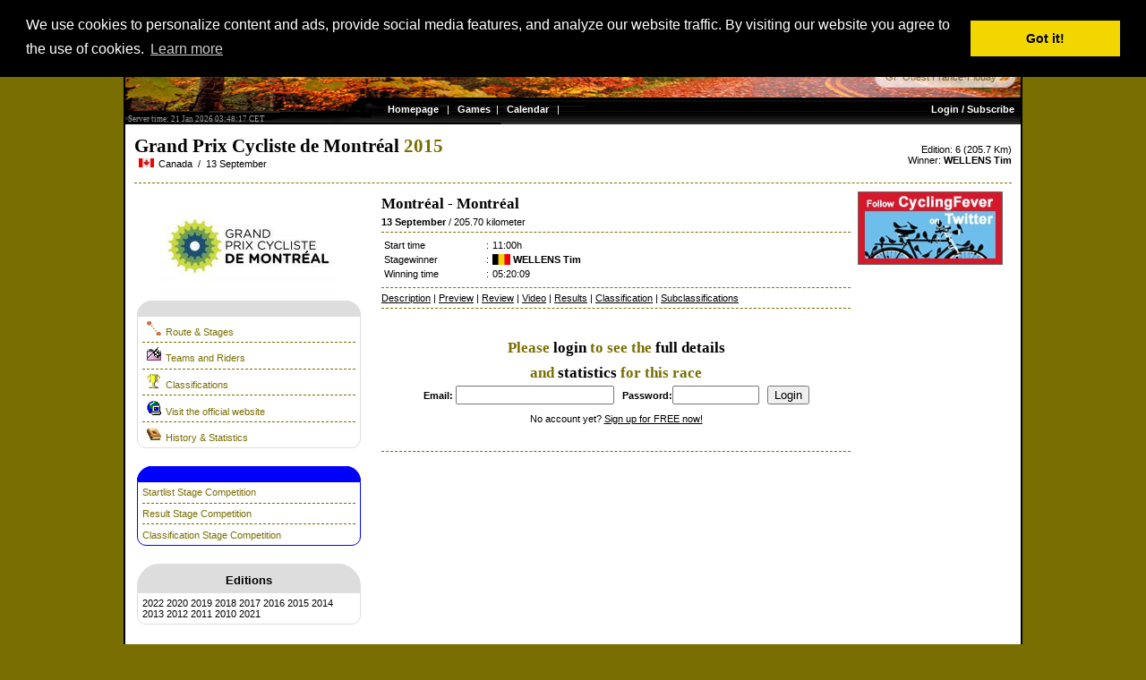

--- FILE ---
content_type: text/html
request_url: http://najaar.cyclingfever.com/editie.html?_p=editie&editie_id=26078
body_size: 4307
content:
<html>
<head>
<title>Grand Prix Cycliste de Montr�al 2015 - Canada - Racespecial by CyclingFever.com - The International Cycling Social Network</title>
<META NAME="keywords" CONTENT="Grand Prix Cycliste de Montr�al, 2015, Canada, cycling, roadraces, races, cyclocross, track, trackraces, wielrennen, racefiets, wielersport, fietsvakantie, fietsen, sport, sportshop, sportevents ">
<META NAME="description" CONTENT="Grand Prix Cycliste de Montr�al 2015 - Canada - Racespecial by CyclingFever.com - The International Cycling Social Network">
<link rel="shortcut icon" href="/ico/cfever.ico" type="image/ico" />
<meta http-equiv="pragma" content="no-cache">
<META HTTP-EQUIV="Content-Language" CONTENT="en">
<META HTTP-EQUIV="Language" CONTENT="English">
<META NAME="Author" CONTENT="">
<META NAME="revisit" CONTENT="15 days">
<META NAME="robots" CONTENT="index,follow">
<!-- BuySellAds.com Ad Code -->
<script type="text/javascript">
(function(){
  var bsa = document.createElement('script');
     bsa.type = 'text/javascript';
     bsa.async = true;
     bsa.src = 'http://s3.buysellads.com/ac/bsa.js';
  (document.getElementsByTagName('head')[0]||document.getElementsByTagName('body')[0]).appendChild(bsa);
})();
</script>
<!-- End BuySellAds.com Ad Code -->

<script type='text/javascript' src='http://partner.googleadservices.com/gampad/google_service.js'>
</script>
<script type='text/javascript'>
GS_googleAddAdSenseService("ca-pub-5892390367221165");
GS_googleEnableAllServices();
</script>
<script type='text/javascript'>
GA_googleAddSlot("ca-pub-5892390367221165", "Skyscraper_breed");
GA_googleAddSlot("ca-pub-5892390367221165", "Team_Home_250_250");</script>
<script type='text/javascript'>
GA_googleFetchAds();
</script><LINK REL=STYLESHEET HREF="http://static.cyclingfever.com/css/default2.css" TYPE="text/css">
<LINK REL=STYLESHEET HREF="http://static.cyclingfever.com/css/default.css" TYPE="text/css">
<LINK REL=STYLESHEET HREF="/css/custom.css" TYPE="text/css">
<script type="text/javascript" src="http://static.cyclingfever.com/js/xmlhttprequest.js"></script>
<link rel="stylesheet" type="text/css" href="//cdnjs.cloudflare.com/ajax/libs/cookieconsent2/3.0.3/cookieconsent.min.css" />
<script src="//cdnjs.cloudflare.com/ajax/libs/cookieconsent2/3.0.3/cookieconsent.min.js"></script>
<script>
window.addEventListener("load", function(){
window.cookieconsent.initialise({
  "palette": {
    "popup": {
      "background": "#000"
    },
    "button": {
      "background": "#f1d600"
    }
  },
  "position": "top",
  "content": {
    "message": "We use cookies to personalize content and ads, provide social media features, and analyze our website traffic. By visiting our website you agree to the use of cookies.",
    "href": "http://www.cyclingfever.com/cookies.html"
  }
})});
</script></head>
<body topmargin=0 marginwidth=0 leftmargin=0 marginheight=0>
<div class="body2" id="body2">
<center>
<div class="maindiv">
<table class="tab100" class="maintable" cellspacing=0 cellpadding=0 border=0 >
	<TR><TD class="koptd"><div class=koptopper style="background: url(/img/kopnajaar2019_en.jpg);background-repeat:no;">
<table width="1000" height=42>
	<tr valign=top>
		<td width=300> <div class=logokop></div></td>
		<td align=right><span class="balkje">Language: English | <a href="/editie.html?&_p=editie&editie_id=26078&taal_id=2" >Nederlands</a> | <a href="/editie.html?&_p=editie&editie_id=26078&taal_id=4" >Fran�ais</a> | <a href="/editie.html?&_p=editie&editie_id=26078&taal_id=9" >Italiano</a> | <a href="/editie.html?&_p=editie&editie_id=26078&taal_id=6" >Espa�ol</a></span></td>
	</tr>
</table>
<br><br>
<br>
<table width="1000" border=0 cellspacing=0 cellpadding=0>
	<tr>
		<td  width=375>&nbsp;</td>
		<td align=center>&nbsp;<br></td>
		<td  width=375 align=right><span class="balkje">&nbsp;&nbsp;<a href="editie.html?detp=&_ap=&editie_id=29263" title="Next race"  class=menulink>GP Ouest France-Plouay <img src="http://img.cyclingfever.com/site/arrow_right.jpg" border=0></a></span>&nbsp;&nbsp;</td>
	</tr>
</table>
<br>
<table border=0 cellspacing=0 cellpadding=1 width="1000" height=35 background="http://static.cyclingfever.com/img/kop1000a.gif" style="background-repeat:no;">
	<tr  height=11 valign=top>
		<td width=290>
		</td>
		<td align=right>
<!--			<div class=timeline>Server time: 21 Jan 2026 03:48:16 CET&nbsp;</div> -->
		</td>
	</tr>	
	<tr  height=24 valign=top>
		<td valign=bottom>
			<div class=timeline>&nbsp;Server time: 21 Jan 2026 03:48:16 CET</div>
			<!--<div style="margin-top:-5px;margin-left:20px;">CyclingFever.com</div>-->
		</td>
		<td align=right style="color:white;">
			<table class="tab100" cellspacing=0 cellpadding=0>
	<tr valign=top>
		<td style="color:white;">
			<a href="index.html" class="topmenu">Homepage</a>
			&nbsp;&nbsp;|&nbsp;&nbsp;
			<a href="dagcompetitie.html?_p=rules" class="topmenu">Games</a>&nbsp;&nbsp;|&nbsp;&nbsp;			<a href="calendar.html" class="topmenu">Calendar</a>
			&nbsp;&nbsp;|&nbsp;&nbsp;
						
						
					</td>
		<td align=right style="color:white;">
		<a href="profile.html" class="topmenu">Login / Subscribe</a>&nbsp;&nbsp;
		</td>
	</tr>
</table>		</td>
	</tr>	
</table>
</div></TD></TR>
	<TR><TD class="bodytd"><table width="100%" cellspacing=0 cellpadding=0 border=0>
	<tr valign=top>
		<td>
			<div class=kop1>Grand Prix Cycliste de Montr�al <span class=kop1a> 2015</span></div>
			<img src="http://img.server86.nl/travel/land/vlag/25/vlag0125.jpg" width=17 height=10 hspace=5>Canada			&nbsp;/&nbsp;
			13 September		</td>
		<td align=right>
			<br>
			Edition: 6 (205.7 Km)			<br>
			Winner: <b><a href="sporter.html?sporter_id=23418" class=inlink>WELLENS Tim</a></b> <img src="http://img.server86.nl/travel/land/vlag/25/vlag0003.jpg" width=17 height=10 hspace=5>		</td>
	</tr>
</table>
<br class=spacer>
<hr class="hr1">
<table width="100%">
	<tr valign=top width="100%">
		<td width=250>
			<center>
<img src="http://img.server86.nl/sport/wielrennen/wedstrijd/logo/200/2251.jpg" vspace=5 width=200><br>
</center>
<div class="menuheading"></div>
<div class="blokje">
<img  border=0 src="http://img.server86.nl/icon/ico_route.gif" hspace=5  height=16 width=16><a href="editie.html?detp=view&_ap=etappes&editie_id=26078">Route & Stages</a>
<hr class="hr1"><img  border=0 src="http://img.server86.nl/icon/ico_startlist_3.gif" hspace=5  height=16 width=16><a href="editie.html?detp=view&_ap=startlijst&editie_id=26078">Teams and Riders</a><hr class="hr1"><img  border=0 src="http://img.server86.nl/icon/ico_palmares.gif" hspace=5  height=16 width=16><a href="editie.html?detp=view&_ap=klassement&editie_id=26078">Classifications</a>
<hr class="hr1"><img  border=0 src="http://img.server86.nl/icon/ico_surf.gif" hspace=5  height=16 width=16><a href="http://click.cyclingfever.com/?jump=2/26078/1768963696-84" target="_blank">Visit the official website</a><hr class="hr1"><img  border=0 src="http://img.cyclingfever.com/site/icons/ico-history.gif" hspace=5  height=16 width=16><a href="http://www.cyclingfever.com/race.html?race_idd=MjI1MQ==" target="_blank">History & Statistics</a>
</div>
<div class="competitieheading"></div>
<div class="competitieblokje">
<a href="dagcompetitie.html?_p=startlijst&detp=etappe&etappe_id=32393">Startlist Stage Competition</a>
<hr class="hr1">
<a href="dagcompetitie.html?_p=uitslagen&etappe_id=32393">Result Stage Competition</a>
<hr class="hr1">
<a href="dagcompetitie.html?_p=klassement&klassement=algemeen&etappe_id=32393">Classification Stage Competition</a>
</div><div class="menuheading"><center>Editions</center></div>
<div class="blokje">
<a href="http://www.cyclingfever.com/editie.html?editie_idd=MzA3ODA=" class=inlink target="_blank">2022</a> <a href="http://www.cyclingfever.com/editie.html?editie_idd=Mjk4MjA=" class=inlink target="_blank">2020</a> <a href="http://www.cyclingfever.com/editie.html?editie_idd=MjkyNjY=" class=inlink target="_blank">2019</a> <a href="http://www.cyclingfever.com/editie.html?editie_idd=MjgzODQ=" class=inlink target="_blank">2018</a> <a href="http://www.cyclingfever.com/editie.html?editie_idd=Mjc4ODY=" class=inlink target="_blank">2017</a> <a href="http://www.cyclingfever.com/editie.html?editie_idd=MjY5NzE=" class=inlink target="_blank">2016</a> <a href="http://www.cyclingfever.com/editie.html?editie_idd=MjYwNzg=" class=inlink target="_blank">2015</a> <a href="http://www.cyclingfever.com/editie.html?editie_idd=MjUyNDY=" class=inlink target="_blank">2014</a> <a href="http://www.cyclingfever.com/editie.html?editie_idd=MjM2ODk=" class=inlink target="_blank">2013</a> <a href="http://www.cyclingfever.com/editie.html?editie_idd=MjI5MjM=" class=inlink target="_blank">2012</a> <a href="http://www.cyclingfever.com/editie.html?editie_idd=MjE1NTc=" class=inlink target="_blank">2011</a> <a href="http://www.cyclingfever.com/editie.html?editie_idd=MTk2NTQ=" class=inlink target="_blank">2010</a> <a href="http://www.cyclingfever.com/editie.html?editie_idd=MzAzNDM=" class=inlink target="_blank">2021</a> </div>
<div class=kop2a>Race Winners</div><hr class="hr1"><table width=240 cellpadding=0><tr valign=top>
								<td width=40 valign=top><a href="editie.html?_p=editie&editie_id=30780">2022</a></td>
								<td><a href="race.html?_p=rider&sporter_id=53443&race_id=2251" class="inlink">POGACAR Tadej</a></td>
								<td width=20 align=right><img src="http://img.server86.nl/travel/land/vlag/25/vlag0040.jpg" width=17 height=10 align=right></td>
							</tr><tr><td colspan=3><hr class="hr1"></td></tr><tr valign=top>
								<td width=40 valign=top><a href="editie.html?_p=editie&editie_id=29266">2019</a></td>
								<td><a href="race.html?_p=rider&sporter_id=6968&race_id=2251" class="inlink">VAN AVERMAET Greg</a></td>
								<td width=20 align=right><img src="http://img.server86.nl/travel/land/vlag/25/vlag0003.jpg" width=17 height=10 align=right></td>
							</tr><tr><td colspan=3><hr class="hr1"></td></tr><tr valign=top>
								<td width=40 valign=top><a href="editie.html?_p=editie&editie_id=28384">2018</a></td>
								<td><a href="race.html?_p=rider&sporter_id=23913&race_id=2251" class="inlink">MATTHEWS Michael</a></td>
								<td width=20 align=right><img src="http://img.server86.nl/travel/land/vlag/25/vlag0123.jpg" width=17 height=10 align=right></td>
							</tr><tr><td colspan=3><hr class="hr1"></td></tr><tr valign=top>
								<td width=40 valign=top><a href="editie.html?_p=editie&editie_id=27886">2017</a></td>
								<td><a href="race.html?_p=rider&sporter_id=24728&race_id=2251" class="inlink">ULISSI Diego</a></td>
								<td width=20 align=right><img src="http://img.server86.nl/travel/land/vlag/25/vlag0009.jpg" width=17 height=10 align=right></td>
							</tr><tr><td colspan=3><hr class="hr1"></td></tr><tr valign=top>
								<td width=40 valign=top><a href="editie.html?_p=editie&editie_id=26971">2016</a></td>
								<td><a href="race.html?_p=rider&sporter_id=6968&race_id=2251" class="inlink">VAN AVERMAET Greg</a></td>
								<td width=20 align=right><img src="http://img.server86.nl/travel/land/vlag/25/vlag0003.jpg" width=17 height=10 align=right></td>
							</tr><tr><td colspan=3><hr class="hr1"></td></tr><tr valign=top>
								<td width=40 valign=top><a href="editie.html?_p=editie&editie_id=26078">2015</a></td>
								<td><a href="race.html?_p=rider&sporter_id=23418&race_id=2251" class="inlink">WELLENS Tim</a></td>
								<td width=20 align=right><img src="http://img.server86.nl/travel/land/vlag/25/vlag0003.jpg" width=17 height=10 align=right></td>
							</tr><tr><td colspan=3><hr class="hr1"></td></tr><tr valign=top>
								<td width=40 valign=top><a href="editie.html?_p=editie&editie_id=25246">2014</a></td>
								<td><a href="race.html?_p=rider&sporter_id=648&race_id=2251" class="inlink">GERRANS Simon</a></td>
								<td width=20 align=right><img src="http://img.server86.nl/travel/land/vlag/25/vlag0123.jpg" width=17 height=10 align=right></td>
							</tr><tr><td colspan=3><hr class="hr1"></td></tr><tr valign=top>
								<td width=40 valign=top><a href="editie.html?_p=editie&editie_id=23689">2013</a></td>
								<td><a href="race.html?_p=rider&sporter_id=23647&race_id=2251" class="inlink">SAGAN Peter</a></td>
								<td width=20 align=right><img src="http://img.server86.nl/travel/land/vlag/25/vlag0015.jpg" width=17 height=10 align=right></td>
							</tr><tr><td colspan=3><hr class="hr1"></td></tr><tr valign=top>
								<td width=40 valign=top><a href="editie.html?_p=editie&editie_id=22923">2012</a></td>
								<td><a href="race.html?_p=rider&sporter_id=1409&race_id=2251" class="inlink">NORDHAUG Lars Petter</a></td>
								<td width=20 align=right><img src="http://img.server86.nl/travel/land/vlag/25/vlag0018.jpg" width=17 height=10 align=right></td>
							</tr><tr><td colspan=3><hr class="hr1"></td></tr><tr valign=top>
								<td width=40 valign=top><a href="editie.html?_p=editie&editie_id=21557">2011</a></td>
								<td><a href="race.html?_p=rider&sporter_id=19599&race_id=2251" class="inlink">FARIA DA COSTA Rui Alberto</a></td>
								<td width=20 align=right><img src="http://img.server86.nl/travel/land/vlag/25/vlag0007.jpg" width=17 height=10 align=right></td>
							</tr><tr><td colspan=3><hr class="hr1"></td></tr><tr valign=top>
								<td width=40 valign=top><a href="editie.html?_p=editie&editie_id=19654">2010</a></td>
								<td><a href="race.html?_p=rider&sporter_id=1345&race_id=2251" class="inlink">GESINK Robert</a></td>
								<td width=20 align=right><img src="http://img.server86.nl/travel/land/vlag/25/vlag0002.jpg" width=17 height=10 align=right></td>
							</tr><tr><td colspan=3><hr class="hr1"></td></tr></table><br><br>
					</td>
		<td width=15><br></td>
		<td>
			<br><br>
<center>
<div class=kop2>Please <span class=kop2a>login</span> to see the <span class=kop2a>full details</span><br> and <span class=kop2a>statistics</span> for this race</div>

<form action="login.html" method="post">
<b>Email:</b> <input type=text size=20 name=email>&nbsp;&nbsp;
<b>Password:</b><input type=password size=10 name=wachtwoord>&nbsp;&nbsp;
<input type=submit value="Login">
</form>
No account yet? <a href="profile.html" class="black">Sign up for FREE now!</a>
</center>
<br><br>
<hr class=hr1>
<br><script language="javascript">document.location="stage.html?etappe_id=32393";</script><div class=kop2a>Stages</div>
<br>
<a href="stage.html?id=26078&etappe_id=32393">Prologue</a> - <a href="stage.html?id=26078&etappe_id=32393" class=inlink> 13 September : Montr�al ,  205.70 km</a><br><hr class="hr1"><br>
			
<br> 			
<hr class="hr1">
					</td>
		<td width=3><br></td>
	</tr>
</table>		
</TD></TR>
	</table>
</div>
<table width="1000"  class="maintable" cellspacing=0 cellpadding=0 border=0 >
	<TR><TD><br><div class="menuheading"><center>More CyclingFever</center></div>
<div class="blokje">
<div style="background-color:white;padding:30px;">
<table width="100%">
<tr valign=top>
	<td width="20%">
		<a href="http://www.cyclingfever.com/races.html" ><b>Pro Cycling</b></a><br><br>
		<li><a href="http://www.cyclingfever.com/calendar.html" class="inlink">Calendar</a><br>
		<li><a href="http://www.cyclingfever.com/results.html" class="inlink">Results</a><br>
		<li><a href="http://www.cyclingfever.com/startlist.html" class="inlink">Startlists</a><br>
<!--		<li><a href="http://www.cyclingfever.com/rankings.html" class="inlink">Rankings</a><br>-->
		<li><a href="http://www.cyclingfever.com/teams.html" class="inlink">Teams and Riders</a><br>
<!--		<li><a href="" class="inlink">Women Cycling</a><br>-->
	</td>
	<td width="20%">
		<a href="http://www.cyclingfever.com/nieuws.html" ><b>News and Media</b></a><br><br>
<li><a href="http://www.cyclingfever.com/week.html" class="inlink" target="_blank">CyclingFever Weekly</a><br>		
		<li><a href="http://www.cyclingfever.com/interview.html" class="inlink">Interviews</a><br>
		<li><a href="http://www.cyclingfever.com/newsfeed.html" class="inlink">Newsfeeds</a>
<!--		<li><a href="http://www.cyclingfever.com/media.html" class="inlink">Media</a><br> -->
		<li><a href="http://www.cyclingfever.com/video.html" class="inlink">Videos</a><br>
	</td>
	<td width="20%">
		<a href="http://community.cyclingfever.com/" ><b>Community</b></a><br><br>
		<li><a href="http://community.cyclingfever.com/chat.html" class="inlink">Chat</a><br>
		<li><a href="http://community.cyclingfever.com/forum.html" class="inlink">Forum</a><br>
		<li><a href="http://community.cyclingfever.com/groups.html" class="inlink">Groups</a><br>
		<li><a href="http://club.cyclingfever.com/" class="inlink">Club CyclingFever</a><br>
	</td>
	<td width="20%">
		<a href="http://games.cyclingfever.com/" ><b>Games</b></a><br><br>
		<li><a href="http://giro.cyclingfever.com" class="inlink" target="_blank">Giro d�Italia</a><br> 
		<li><a href="http://tour.cyclingfever.com" class="inlink" target="_blank">Tour de France</a><br> 
		<li><a href="http://vuelta.cyclingfever.com" class="inlink" target="_blank">Vuelta a Espa�a</a><br> 
		<li><a href="http://worldtour.cyclingfever.com" class="inlink" target="_blank">
		WorldTour competition		<li><a href="http://voorjaar.cyclingfever.com" class="inlink" target="_blank">
		Spring competition		</a>
		<li><a href="http://najaar.cyclingfever.com" class="inlink" target="_blank">
		Autumn competition		</a>
	</td>
	<td width="20%">
		<a href="http://www.cyclingfever.com/main.html?_p=about" ><b>About CyclingFever</b></a><br><br>
		<li><a href="http://www.cyclingfever.com/main.html?_p=about" class="inlink">History</a><br>
		<li><a href="http://www.cyclingfever.com/main.html?_p=help" class="inlink">Frequently asked questions</a><br>
		<li><a href="http://www.cyclingfever.com/main.html?_p=donate" class="inlink">Make a Donation</a><br>
		<li><a href="http://www.cyclingfever.com/main.html?_p=advertise" class="inlink">Advertise</a><br>
		<li><a href="http://www.cyclingfever.com/cookies.html" class="inlink">Cookies</a><br>
		<li><a href="http://community.cyclingfever.com/community.html" class="inlink">Statistics</a><br>
</tr>
</table>	
</div></div>
</TD></TR>
</table>
<br>
</center>
<script type="text/javascript">
var gaJsHost = (("https:" == document.location.protocol) ? "https://ssl." : "http://www.");
document.write(unescape("%3Cscript src='" + gaJsHost + "google-analytics.com/ga.js' type='text/javascript'%3E%3C/script%3E"));
</script>
<script type="text/javascript">
var pageTracker = _gat._getTracker("UA-240749-4");
pageTracker._setDomainName("cyclingfever.com");
pageTracker._initData();
pageTracker._trackPageview();
</script></div>
</body>
</html>

--- FILE ---
content_type: text/html
request_url: http://najaar.cyclingfever.com/stage.html?etappe_id=32393
body_size: 4952
content:
<html>
<head>
<title>Grand Prix Cycliste de Montr�al 2015 - CyclingFever - The International Cycling Social Network - Get the Cycling fever!</title>
<META NAME="keywords" CONTENT="Grand Prix Cycliste de Montr�al, 2015, cycling, roadraces, races, cyclocross, track, trackraces, wielrennen, racefiets, wielersport, fietsvakantie, fietsen, sport, sportshop, sportevents ">
<META NAME="description" CONTENT="Grand Prix Cycliste de Montr�al 2015  Racespecial by CyclingFever - The International Cycling Social Network- Just to get even more fever from cycling">
<link rel="shortcut icon" href="/ico/cfever.ico" type="image/ico" />
<meta http-equiv="pragma" content="no-cache">
<meta name="verify-v1" content="PMkl8Ph8YDSP6B6ifsQ4J94AyNks3dxIQHKUe7ZYnuU=" />
<META HTTP-EQUIV="Content-Language" CONTENT="en">
<META HTTP-EQUIV="Language" CONTENT="English">
<META NAME="Author" CONTENT="">
<META NAME="revisit" CONTENT="2 days">
<META NAME="robots" CONTENT="index,follow">
<!-- BuySellAds.com Ad Code -->
<script type="text/javascript">
(function(){
  var bsa = document.createElement('script');
     bsa.type = 'text/javascript';
     bsa.async = true;
     bsa.src = 'http://s3.buysellads.com/ac/bsa.js';
  (document.getElementsByTagName('head')[0]||document.getElementsByTagName('body')[0]).appendChild(bsa);
})();
</script>
<!-- End BuySellAds.com Ad Code -->

<script type='text/javascript' src='http://partner.googleadservices.com/gampad/google_service.js'>
</script>
<script type='text/javascript'>
GS_googleAddAdSenseService("ca-pub-5892390367221165");
GS_googleEnableAllServices();
</script>
<script type='text/javascript'>
GA_googleAddSlot("ca-pub-5892390367221165", "Skyscraper_breed");
GA_googleAddSlot("ca-pub-5892390367221165", "Team_Home_250_250");</script>
<script type='text/javascript'>
GA_googleFetchAds();
</script><LINK REL=STYLESHEET HREF="http://static.cyclingfever.com/css/default2.css" TYPE="text/css">
<LINK REL=STYLESHEET HREF="http://static.cyclingfever.com/css/default.css" TYPE="text/css">
<LINK REL=STYLESHEET HREF="/css/custom.css" TYPE="text/css">
<script type="text/javascript" src="http://static.cyclingfever.com/js/xmlhttprequest.js"></script>
<link rel="stylesheet" type="text/css" href="//cdnjs.cloudflare.com/ajax/libs/cookieconsent2/3.0.3/cookieconsent.min.css" />
<script src="//cdnjs.cloudflare.com/ajax/libs/cookieconsent2/3.0.3/cookieconsent.min.js"></script>
<script>
window.addEventListener("load", function(){
window.cookieconsent.initialise({
  "palette": {
    "popup": {
      "background": "#000"
    },
    "button": {
      "background": "#f1d600"
    }
  },
  "position": "top",
  "content": {
    "message": "We use cookies to personalize content and ads, provide social media features, and analyze our website traffic. By visiting our website you agree to the use of cookies.",
    "href": "http://www.cyclingfever.com/cookies.html"
  }
})});
</script></head>
<body topmargin=0 marginwidth=0 leftmargin=0 marginheight=0>
<div class="body2" id="body2">
<center>
<div class="maindiv">
<table class="tab100" class="maintable" cellspacing=0 cellpadding=0 border=0 >
	<TR><TD class="koptd"><div class=koptopper style="background: url(/img/kopnajaar2019_en.jpg);background-repeat:no;">
<table width="1000" height=42>
	<tr valign=top>
		<td width=300> <div class=logokop></div></td>
		<td align=right><span class="balkje">Language: English | <a href="/stage.html?&etappe_id=32393&taal_id=2" >Nederlands</a> | <a href="/stage.html?&etappe_id=32393&taal_id=4" >Fran�ais</a> | <a href="/stage.html?&etappe_id=32393&taal_id=9" >Italiano</a> | <a href="/stage.html?&etappe_id=32393&taal_id=6" >Espa�ol</a></span></td>
	</tr>
</table>
<br><br>
<br>
<table width="1000" border=0 cellspacing=0 cellpadding=0>
	<tr>
		<td  width=375>&nbsp;</td>
		<td align=center>&nbsp;<br></td>
		<td  width=375 align=right><span class="balkje">&nbsp;&nbsp;<a href="editie.html?editie_id=29263" title="Next race"  class=menulink>GP Ouest France-Plouay <img src="http://img.cyclingfever.com/site/arrow_right.jpg" border=0></a></span>&nbsp;&nbsp;</td>
	</tr>
</table>
<br>
<table border=0 cellspacing=0 cellpadding=1 width="1000" height=35 background="http://static.cyclingfever.com/img/kop1000a.gif" style="background-repeat:no;">
	<tr  height=11 valign=top>
		<td width=290>
		</td>
		<td align=right>
<!--			<div class=timeline>Server time: 21 Jan 2026 03:48:17 CET&nbsp;</div> -->
		</td>
	</tr>	
	<tr  height=24 valign=top>
		<td valign=bottom>
			<div class=timeline>&nbsp;Server time: 21 Jan 2026 03:48:17 CET</div>
			<!--<div style="margin-top:-5px;margin-left:20px;">CyclingFever.com</div>-->
		</td>
		<td align=right style="color:white;">
			<table class="tab100" cellspacing=0 cellpadding=0>
	<tr valign=top>
		<td style="color:white;">
			<a href="index.html" class="topmenu">Homepage</a>
			&nbsp;&nbsp;|&nbsp;&nbsp;
			<a href="dagcompetitie.html?_p=rules" class="topmenu">Games</a>&nbsp;&nbsp;|&nbsp;&nbsp;			<a href="calendar.html" class="topmenu">Calendar</a>
			&nbsp;&nbsp;|&nbsp;&nbsp;
						
						
					</td>
		<td align=right style="color:white;">
		<a href="profile.html" class="topmenu">Login / Subscribe</a>&nbsp;&nbsp;
		</td>
	</tr>
</table>		</td>
	</tr>	
</table>
</div></TD></TR>
	<TR><TD class="bodytd"><table width="100%" cellspacing=0 cellpadding=0 border=0>
	<tr valign=top>
		<td>
			<div class=kop1>Grand Prix Cycliste de Montr�al <span class=kop1a> 2015</span></div>
			<img src="http://img.server86.nl/travel/land/vlag/25/vlag0125.jpg" width=17 height=10 hspace=5>Canada			&nbsp;/&nbsp;
			13 September		</td>
		<td align=right>
			<br>
			Edition: 6 (205.7 Km)			<br>
			Winner: <b>WELLENS Tim</b> 		</td>
	</tr>
</table>
<br class=spacer>
<hr class="hr1">
<table width="100%">
	<tr valign=top width="100%">
		<td width=240>
			<center>
<img src="http://img.server86.nl/sport/wielrennen/wedstrijd/logo/200/2251.jpg" vspace=5 width=200><br>
</center>
<div class="menuheading"></div>
<div class="blokje">
<img  border=0 src="http://img.server86.nl/icon/ico_route.gif" hspace=5  height=16 width=16><a href="editie.html?detp=view&_ap=etappes&editie_id=26078">Route & Stages</a>
<hr class="hr1"><img  border=0 src="http://img.server86.nl/icon/ico_startlist_3.gif" hspace=5  height=16 width=16><a href="editie.html?detp=view&_ap=startlijst&editie_id=26078">Teams and Riders</a><hr class="hr1"><img  border=0 src="http://img.server86.nl/icon/ico_palmares.gif" hspace=5  height=16 width=16><a href="editie.html?detp=view&_ap=klassement&editie_id=26078">Classifications</a>
<hr class="hr1"><img  border=0 src="http://img.server86.nl/icon/ico_surf.gif" hspace=5  height=16 width=16><a href="http://click.cyclingfever.com/?jump=2/26078/1768963696-84" target="_blank">Visit the official website</a><hr class="hr1"><img  border=0 src="http://img.cyclingfever.com/site/icons/ico-history.gif" hspace=5  height=16 width=16><a href="http://www.cyclingfever.com/race.html?race_idd=MjI1MQ==" target="_blank">History & Statistics</a>
</div>
<div class="competitieheading"></div>
<div class="competitieblokje">
<a href="dagcompetitie.html?_p=startlijst&detp=etappe&etappe_id=32393">Startlist Stage Competition</a>
<hr class="hr1">
<a href="dagcompetitie.html?_p=uitslagen&etappe_id=32393">Result Stage Competition</a>
<hr class="hr1">
<a href="dagcompetitie.html?_p=klassement&klassement=algemeen&etappe_id=32393">Classification Stage Competition</a>
</div><div class="menuheading"><center>Editions</center></div>
<div class="blokje">
<a href="http://www.cyclingfever.com/editie.html?editie_idd=MzA3ODA=" class=inlink target="_blank">2022</a> <a href="http://www.cyclingfever.com/editie.html?editie_idd=Mjk4MjA=" class=inlink target="_blank">2020</a> <a href="http://www.cyclingfever.com/editie.html?editie_idd=MjkyNjY=" class=inlink target="_blank">2019</a> <a href="http://www.cyclingfever.com/editie.html?editie_idd=MjgzODQ=" class=inlink target="_blank">2018</a> <a href="http://www.cyclingfever.com/editie.html?editie_idd=Mjc4ODY=" class=inlink target="_blank">2017</a> <a href="http://www.cyclingfever.com/editie.html?editie_idd=MjY5NzE=" class=inlink target="_blank">2016</a> <a href="http://www.cyclingfever.com/editie.html?editie_idd=MjYwNzg=" class=inlink target="_blank">2015</a> <a href="http://www.cyclingfever.com/editie.html?editie_idd=MjUyNDY=" class=inlink target="_blank">2014</a> <a href="http://www.cyclingfever.com/editie.html?editie_idd=MjM2ODk=" class=inlink target="_blank">2013</a> <a href="http://www.cyclingfever.com/editie.html?editie_idd=MjI5MjM=" class=inlink target="_blank">2012</a> <a href="http://www.cyclingfever.com/editie.html?editie_idd=MjE1NTc=" class=inlink target="_blank">2011</a> <a href="http://www.cyclingfever.com/editie.html?editie_idd=MTk2NTQ=" class=inlink target="_blank">2010</a> <a href="http://www.cyclingfever.com/editie.html?editie_idd=MzAzNDM=" class=inlink target="_blank">2021</a> </div>
<div class=kop2a>Race Winners</div><hr class="hr1"><table width=240 cellpadding=0><tr valign=top>
								<td width=40 valign=top><a href="editie.html?_p=editie&editie_id=30780">2022</a></td>
								<td><a href="race.html?_p=rider&sporter_id=53443&race_id=2251" class="inlink">POGACAR Tadej</a></td>
								<td width=20 align=right><img src="http://img.server86.nl/travel/land/vlag/25/vlag0040.jpg" width=17 height=10 align=right></td>
							</tr><tr><td colspan=3><hr class="hr1"></td></tr><tr valign=top>
								<td width=40 valign=top><a href="editie.html?_p=editie&editie_id=29266">2019</a></td>
								<td><a href="race.html?_p=rider&sporter_id=6968&race_id=2251" class="inlink">VAN AVERMAET Greg</a></td>
								<td width=20 align=right><img src="http://img.server86.nl/travel/land/vlag/25/vlag0003.jpg" width=17 height=10 align=right></td>
							</tr><tr><td colspan=3><hr class="hr1"></td></tr><tr valign=top>
								<td width=40 valign=top><a href="editie.html?_p=editie&editie_id=28384">2018</a></td>
								<td><a href="race.html?_p=rider&sporter_id=23913&race_id=2251" class="inlink">MATTHEWS Michael</a></td>
								<td width=20 align=right><img src="http://img.server86.nl/travel/land/vlag/25/vlag0123.jpg" width=17 height=10 align=right></td>
							</tr><tr><td colspan=3><hr class="hr1"></td></tr><tr valign=top>
								<td width=40 valign=top><a href="editie.html?_p=editie&editie_id=27886">2017</a></td>
								<td><a href="race.html?_p=rider&sporter_id=24728&race_id=2251" class="inlink">ULISSI Diego</a></td>
								<td width=20 align=right><img src="http://img.server86.nl/travel/land/vlag/25/vlag0009.jpg" width=17 height=10 align=right></td>
							</tr><tr><td colspan=3><hr class="hr1"></td></tr><tr valign=top>
								<td width=40 valign=top><a href="editie.html?_p=editie&editie_id=26971">2016</a></td>
								<td><a href="race.html?_p=rider&sporter_id=6968&race_id=2251" class="inlink">VAN AVERMAET Greg</a></td>
								<td width=20 align=right><img src="http://img.server86.nl/travel/land/vlag/25/vlag0003.jpg" width=17 height=10 align=right></td>
							</tr><tr><td colspan=3><hr class="hr1"></td></tr><tr valign=top>
								<td width=40 valign=top><a href="editie.html?_p=editie&editie_id=26078">2015</a></td>
								<td><a href="race.html?_p=rider&sporter_id=23418&race_id=2251" class="inlink">WELLENS Tim</a></td>
								<td width=20 align=right><img src="http://img.server86.nl/travel/land/vlag/25/vlag0003.jpg" width=17 height=10 align=right></td>
							</tr><tr><td colspan=3><hr class="hr1"></td></tr><tr valign=top>
								<td width=40 valign=top><a href="editie.html?_p=editie&editie_id=25246">2014</a></td>
								<td><a href="race.html?_p=rider&sporter_id=648&race_id=2251" class="inlink">GERRANS Simon</a></td>
								<td width=20 align=right><img src="http://img.server86.nl/travel/land/vlag/25/vlag0123.jpg" width=17 height=10 align=right></td>
							</tr><tr><td colspan=3><hr class="hr1"></td></tr><tr valign=top>
								<td width=40 valign=top><a href="editie.html?_p=editie&editie_id=23689">2013</a></td>
								<td><a href="race.html?_p=rider&sporter_id=23647&race_id=2251" class="inlink">SAGAN Peter</a></td>
								<td width=20 align=right><img src="http://img.server86.nl/travel/land/vlag/25/vlag0015.jpg" width=17 height=10 align=right></td>
							</tr><tr><td colspan=3><hr class="hr1"></td></tr><tr valign=top>
								<td width=40 valign=top><a href="editie.html?_p=editie&editie_id=22923">2012</a></td>
								<td><a href="race.html?_p=rider&sporter_id=1409&race_id=2251" class="inlink">NORDHAUG Lars Petter</a></td>
								<td width=20 align=right><img src="http://img.server86.nl/travel/land/vlag/25/vlag0018.jpg" width=17 height=10 align=right></td>
							</tr><tr><td colspan=3><hr class="hr1"></td></tr><tr valign=top>
								<td width=40 valign=top><a href="editie.html?_p=editie&editie_id=21557">2011</a></td>
								<td><a href="race.html?_p=rider&sporter_id=19599&race_id=2251" class="inlink">FARIA DA COSTA Rui Alberto</a></td>
								<td width=20 align=right><img src="http://img.server86.nl/travel/land/vlag/25/vlag0007.jpg" width=17 height=10 align=right></td>
							</tr><tr><td colspan=3><hr class="hr1"></td></tr><tr valign=top>
								<td width=40 valign=top><a href="editie.html?_p=editie&editie_id=19654">2010</a></td>
								<td><a href="race.html?_p=rider&sporter_id=1345&race_id=2251" class="inlink">GESINK Robert</a></td>
								<td width=20 align=right><img src="http://img.server86.nl/travel/land/vlag/25/vlag0002.jpg" width=17 height=10 align=right></td>
							</tr><tr><td colspan=3><hr class="hr1"></td></tr></table><br><br>
			<br><br>
<br><br>
<script type="text/javascript"><!--
google_ad_client = "pub-5892390367221165";
/* 250x250, gemaakt 12-2-11 */
google_ad_slot = "6047036589";
google_ad_width = 250;
google_ad_height = 250;
//-->
</script>
<script type="text/javascript"
src="http://pagead2.googlesyndication.com/pagead/show_ads.js">
</script>		</td>
		<td width=15><br></td>
		<td>
			<table width="100%" cellspacing=0 cellpadding=0 border=0>
<tr valign=top>
	<td>
		

<div class=kop2a><span class=kop2></span> <b>Montr�al </b> - <b>Montr�al </b></div>
<b>13 September</b> / 205.70 kilometer<hr class="hr1">
<table width="100%" >
	<tr valign=top><td width=110>Start time</td><td width=3>:</td><td>11:00h</td></tr><tr valign=bottom><td width=110>Stagewinner</td><td width=3>:</td><td> <img src="http://img.server86.nl/travel/land/vlag/25/vlag0003.jpg" width=20 height=12 align="left"> <a href="sporter.html?sporter_id=23418" class=inlink><b>WELLENS Tim</b></a></td></tr><tr valign=top><td width=110>Winning time</td><td width=3>:</td><td>05:20:09</td></tr></table>













<hr class="hr1">
<a href="editie.html?_p=etappe&id=26078&etappe_id=32393&_ap=omschrijving" class=black>Description</a>
 | 
<a href="editie.html?_p=etappe&id=26078&etappe_id=32393&_ap=voorbeschouwing" class=black>Preview</a>
 | <a href="editie.html?_p=etappe&id=26078&etappe_id=32393&_ap=nabeschouwing" class=black>Review</a> | <a href="editie.html?_p=etappe&detp=view&id=26078&etappe_id=32393&_ap=video" class=black>Video</a> | <a href="editie.html?_p=etappe&id=26078&etappe_id=32393&_ap=uitslag" class=black>Results</a> | <a href="editie.html?_p=etappe&id=26078&etappe_id=32393&_ap=klassement"  class=black>Classification</a> | <a href="editie.html?_p=etappe&id=26078&etappe_id=32393&_ap=subklassement"  class=black>Subclassifications</a><hr class="hr1">
 <br><br>
<center>
<div class=kop2>Please <span class=kop2a>login</span> to see the <span class=kop2a>full details</span><br> and <span class=kop2a>statistics</span> for this race</div>

<form action="login.html" method="post">
<b>Email:</b> <input type=text size=20 name=email>&nbsp;&nbsp;
<b>Password:</b><input type=password size=10 name=wachtwoord>&nbsp;&nbsp;
<input type=submit value="Login">
</form>
No account yet? <a href="profile.html" class="black">Sign up for FREE now!</a>
</center>
<br><br>
<hr class=hr1>
<br>	</td>
	<td width=170 align=right>
		<div align=right>
</div><div align=right>
<a href="http://www.cyclingfever.com/bclick.html?id=892" target="_blank"><img src="http://static.cyclingfever.com/img/banner/ban_892.jpg" border=0 class="ban2012_3"></a><br></div>
<br><div align=right>
<!-- BuySellAds.com Zone Code -->
<div id="bsap_1272357" class="bsarocks bsap_18d2e6c79ed7e70285b4c2a6e06804b9"></div>
<!-- End BuySellAds.com Zone Code -->
</div><div align=right>
</div><div align=right>
</div>
<br><div align=right></div><br>
<div width=160 align=right>
<script type="text/javascript"><!--
google_ad_client = "pub-5892390367221165";
/* CyclingFever - 160x600 */
google_ad_slot = "0898294924";
google_ad_width = 160;
google_ad_height = 600;
//-->
</script>
<script type="text/javascript"
src="http://pagead2.googlesyndication.com/pagead/show_ads.js">
</script></div>
<div align=right style="margin-top:5px;">
<div class="advheading" style="width:160px;*width:160px"><center>--- advertisement ---</center></div>
<div class="advblokje" style="width:160px;*width:160px;">
<!-- BuySellAds.com Zone Code -->
<div id="bsap_1272358" class="bsarocks bsap_18d2e6c79ed7e70285b4c2a6e06804b9"></div>
<!-- End BuySellAds.com Zone Code -->
</div>
</div>	</td>
</tr>
</table>		</td>
		<td width=3><br></td>
	</tr>
</table>		
</TD></TR>
	</table>
</div>
<table width="1000"  class="maintable" cellspacing=0 cellpadding=0 border=0 >
	<TR><TD><br><div class="menuheading"><center>More CyclingFever</center></div>
<div class="blokje">
<div style="background-color:white;padding:30px;">
<table width="100%">
<tr valign=top>
	<td width="20%">
		<a href="http://www.cyclingfever.com/races.html" ><b>Pro Cycling</b></a><br><br>
		<li><a href="http://www.cyclingfever.com/calendar.html" class="inlink">Calendar</a><br>
		<li><a href="http://www.cyclingfever.com/results.html" class="inlink">Results</a><br>
		<li><a href="http://www.cyclingfever.com/startlist.html" class="inlink">Startlists</a><br>
<!--		<li><a href="http://www.cyclingfever.com/rankings.html" class="inlink">Rankings</a><br>-->
		<li><a href="http://www.cyclingfever.com/teams.html" class="inlink">Teams and Riders</a><br>
<!--		<li><a href="" class="inlink">Women Cycling</a><br>-->
	</td>
	<td width="20%">
		<a href="http://www.cyclingfever.com/nieuws.html" ><b>News and Media</b></a><br><br>
<li><a href="http://www.cyclingfever.com/week.html" class="inlink" target="_blank">CyclingFever Weekly</a><br>		
		<li><a href="http://www.cyclingfever.com/interview.html" class="inlink">Interviews</a><br>
		<li><a href="http://www.cyclingfever.com/newsfeed.html" class="inlink">Newsfeeds</a>
<!--		<li><a href="http://www.cyclingfever.com/media.html" class="inlink">Media</a><br> -->
		<li><a href="http://www.cyclingfever.com/video.html" class="inlink">Videos</a><br>
	</td>
	<td width="20%">
		<a href="http://community.cyclingfever.com/" ><b>Community</b></a><br><br>
		<li><a href="http://community.cyclingfever.com/chat.html" class="inlink">Chat</a><br>
		<li><a href="http://community.cyclingfever.com/forum.html" class="inlink">Forum</a><br>
		<li><a href="http://community.cyclingfever.com/groups.html" class="inlink">Groups</a><br>
		<li><a href="http://club.cyclingfever.com/" class="inlink">Club CyclingFever</a><br>
	</td>
	<td width="20%">
		<a href="http://games.cyclingfever.com/" ><b>Games</b></a><br><br>
		<li><a href="http://giro.cyclingfever.com" class="inlink" target="_blank">Giro d�Italia</a><br> 
		<li><a href="http://tour.cyclingfever.com" class="inlink" target="_blank">Tour de France</a><br> 
		<li><a href="http://vuelta.cyclingfever.com" class="inlink" target="_blank">Vuelta a Espa�a</a><br> 
		<li><a href="http://worldtour.cyclingfever.com" class="inlink" target="_blank">
		WorldTour competition		<li><a href="http://voorjaar.cyclingfever.com" class="inlink" target="_blank">
		Spring competition		</a>
		<li><a href="http://najaar.cyclingfever.com" class="inlink" target="_blank">
		Autumn competition		</a>
	</td>
	<td width="20%">
		<a href="http://www.cyclingfever.com/main.html?_p=about" ><b>About CyclingFever</b></a><br><br>
		<li><a href="http://www.cyclingfever.com/main.html?_p=about" class="inlink">History</a><br>
		<li><a href="http://www.cyclingfever.com/main.html?_p=help" class="inlink">Frequently asked questions</a><br>
		<li><a href="http://www.cyclingfever.com/main.html?_p=donate" class="inlink">Make a Donation</a><br>
		<li><a href="http://www.cyclingfever.com/main.html?_p=advertise" class="inlink">Advertise</a><br>
		<li><a href="http://www.cyclingfever.com/cookies.html" class="inlink">Cookies</a><br>
		<li><a href="http://community.cyclingfever.com/community.html" class="inlink">Statistics</a><br>
</tr>
</table>	
</div></div>
</TD></TR>
</table>
<br>
</center>
<script type="text/javascript">
var gaJsHost = (("https:" == document.location.protocol) ? "https://ssl." : "http://www.");
document.write(unescape("%3Cscript src='" + gaJsHost + "google-analytics.com/ga.js' type='text/javascript'%3E%3C/script%3E"));
</script>
<script type="text/javascript">
var pageTracker = _gat._getTracker("UA-240749-4");
pageTracker._setDomainName("cyclingfever.com");
pageTracker._initData();
pageTracker._trackPageview();
</script></div>
</body>
</html>

--- FILE ---
content_type: text/html; charset=utf-8
request_url: https://www.google.com/recaptcha/api2/aframe
body_size: 266
content:
<!DOCTYPE HTML><html><head><meta http-equiv="content-type" content="text/html; charset=UTF-8"></head><body><script nonce="-vIxHr90uQ8h2HR1e-4nIg">/** Anti-fraud and anti-abuse applications only. See google.com/recaptcha */ try{var clients={'sodar':'https://pagead2.googlesyndication.com/pagead/sodar?'};window.addEventListener("message",function(a){try{if(a.source===window.parent){var b=JSON.parse(a.data);var c=clients[b['id']];if(c){var d=document.createElement('img');d.src=c+b['params']+'&rc='+(localStorage.getItem("rc::a")?sessionStorage.getItem("rc::b"):"");window.document.body.appendChild(d);sessionStorage.setItem("rc::e",parseInt(sessionStorage.getItem("rc::e")||0)+1);localStorage.setItem("rc::h",'1768963700114');}}}catch(b){}});window.parent.postMessage("_grecaptcha_ready", "*");}catch(b){}</script></body></html>